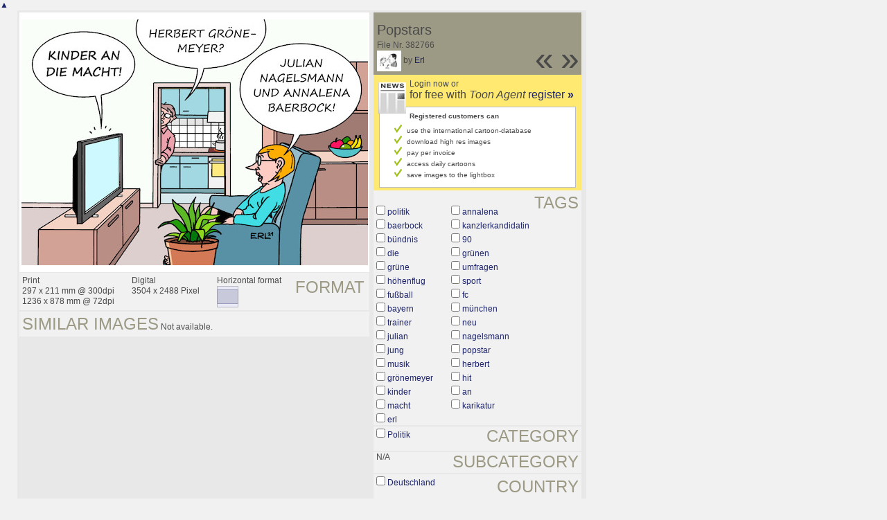

--- FILE ---
content_type: text/html; charset=UTF-8
request_url: https://el.toonpool.com/toonagent/showimage?imageid=382766&offset=14&popup=1
body_size: 3278
content:
<!DOCTYPE html PUBLIC "-//W3C//DTD XHTML 1.0 Strict//EN" "http://www.w3.org/TR/xhtml1/DTD/xhtml1-strict.dtd">
<html xmlns="http://www.w3.org/1999/xhtml" xml:lang="en" lang="en">
<head>
      <meta http-equiv="Content-Type" content="text/html; charset=utf-8" />
  <meta name="description" content="Die Agentur für Cartoons und Illustrationen – hier finden Sie Motive zur Veröffentlichung in Ihrem Print- oder Online-Medium. Cartoons, politische Zeichnungen und Karikaturen sind eine originelle Alternative zum Pressefoto." />
  <meta name="keywords" content="cartoon, toon, toonagent, toon agent, stock image, agentur, agent, digital stock, high resolution, image search, cartoons, caricatures, illustrations, karikaturen, illustrationen, zeichnungen,lustige bilder, lustige cartoons, witze, gags, editorial cartoons, print cartoons, politische cartoons, newscartoons, stock, library, sammlung, business cartoons, wirtschaftscartoons, computer cartoons, cartoonsuche, cartoonstock, cartoonarchiv, archiv" />
  <link rel="alternate" type="application/rss+xml" title="Newest Cartoons" href="https://feeds.feedburner.com/Toonpool" />
  <link rel="shortcut icon" href="/favicon.ico" /> 
  <meta name="viewport" content="width=device-width, initial-scale=1, shrink-to-fit=no">
  <title>toonpool.com Toon Agent | "Popstars" von Erl</title>
  <link rel="preload" href="/misc/d80150ba/bootstrap-5.1.3-dist/css/bootstrap.min.css" as="style" onload="this.onload=null;this.rel='stylesheet'">
<noscript><link href="/misc/d80150ba/bootstrap-5.1.3-dist/css/bootstrap.min.css" rel="stylesheet" integrity="sha384-1BmE4kWBq78iYhFldvKuhfTAU6auU8tT94WrHftjDbrCEXSU1oBoqyl2QvZ6jIW3" crossorigin="anonymous"></noscript>

<script src="/misc/d80150ba/bootstrap-5.1.3-dist/js/bootstrap.bundle.min.js" integrity="sha384-ka7Sk0Gln4gmtz2MlQnikT1wXgYsOg+OMhuP+IlRH9sENBO0LRn5q+8nbTov4+1p" crossorigin="anonymous" defer></script>

<link rel="stylesheet" href="/toonagent/misc/main.css?tcv=41" type="text/css" />
  <script type="text/javascript" src="/toonagent/misc/js/lang.js?tcv=41"></script>
  <script type="text/javascript" src="/toonagent/misc/js/sha1.js?tcv=41"></script>
  <script type="text/javascript" src="/toonagent/misc/js/tp.js?tcv=41"></script>
  <script type="text/javascript" src="/toonagent/misc/js/magnifier.js?tcv=41"></script>
  <script type="text/javascript" src="/toonagent/misc/js/ajax.js?tcv=41"></script>
  <script type="text/javascript" src="/toonagent/misc/js/crossBrowser.js?tcv=41"></script>
  <script type="text/javascript">//<![CDATA[
    function check_form(f) {
      if (window.opener) {
        f.target = window.opener.name;
      }
      var anzTags = f.tags.length;
      var tagsA = new Array();
      for (var i = 0; i < anzTags; i++) {
        if (f.tags[i].checked == true) {
          tagsA.push(encodeURIComponent(f.tags[i].value));
        }
      }
      f.search_qi.value = tagsA.join(' ');
      for (var i = 0; i < anzTags; i++) {
        f.tags[i].checked = false;
      }
      var anzS = f.subcats.length;
      var subA = new Array();
      for (var i = 0; i < anzS; i++) {
        if (f.subcats[i].checked == true) {
          subA.push(f.subcats[i].value);
        }
      }
      if (subA.length > 0) {
        domHelpers.addElement($('searchFormDiv'),'input',{type:'hidden',value:subA.join(','),name:'categories[2]'},{});
        for (var i = 0; i < anzS; i++) {
          f.subcats[i].checked = false;
        }
      }
      return true;
    }
    function linkopener(link) {
      if (window.opener) {
        window.opener.location.href = link;
        window.opener.focus();
      }
    }
  //]]></script>
  <style type="text/css">/*<![CDATA[*/
    .content { width: 890px; }
  /*]]>*/</style>
</head>
<body onload="javascript:magnifier.init();">

<div id="content_center" class="content_column">
  <a class="scrollToTop" id="btn-back-to-top" href="#top">▲</i></a>
  <div class="page_rt">
    <div class="page_lt">
      <div class="page_rb">
        <div class="page_lb">
          <div class="content">
  <div class="content_dark" style="width: 815px;">
    <div style="float: left; width: 505px;">
      <div style="background-color: #FFFFFF; padding: 10px 0px; margin-bottom: 1px; text-align: center;">
        <img src="/user/64/files/popstars_3827665.jpg" alt="Popstars" title="Popstars" />
      </div>
      <div class="img_more" style="position: relative;">
        <h4 class="subtitle">Format</h4>
        <div style="float:left;">
          Print<br />
          297 x 211 mm @ 300dpi<br />
          1236 x 878 mm @ 72dpi
        </div>
        <div style="float:left; margin-left:25px;">
          Digital<br />
          3504 x 2488 Pixel
        </div>
        <div style="float:left; margin-left:25px;">
        Horizontal format<br />
        <img src="/toonagent/misc/pics/icons/querformat.gif" alt="Horizontal format" />
        </div>
        <div style="clear:left;"></div>
      </div>
      <div class="img_more">
        <h4>Similar images</h4>
                
        Not available.        <div class="cls"></div>
      </div>
    </div>
    <div style="margin-left: 3px; padding: 0px 3px 3px; float: left; width: 300px;">
      <div style="background-color: #9C9984; padding: 10px 5px 5px; position: relative;">
      	<div style="position: absolute; right: 3px; bottom: 3px;">
					<h2 style="line-height: 0.7em;">»</h2>        </div>
        <div style="position: absolute; right: 40px; bottom: 3px;">
					<h2 style="line-height: 0.7em;">«</h2>				</div>
				
        <h3>Popstars</h3>        
        <br />
        File Nr. 382766<br />
        <a href="/toonagent/profile?userid=64" onclick="linkopener(this.href); return false;"><img src="/user/64/avatar/avatarK.jpg" title="Erl's avatar" alt="Erl's avatar" style="height: 30px;" /></a> 
        by <a href="/toonagent/profile?userid=64" onclick="linkopener(this.href); return false;">Erl</a>
      </div>
      
              	<div style="background-color: #FFE970; padding: 6px 2px 4px;">
        		<a href="/toonagent/register" class="a_img" onclick="linkopener(this.href); return false;">
        			<img src="/misc/pics/round/si_agentlink.gif" alt="Toon Agent Button" style="float: left; margin: 5px;" />
        		</a>
        		Login now or<br />
        		<span style="font-size: 16px;">for free with <i>Toon Agent</i> <a href="/toonagent/register" onclick="linkopener(this.href); return false;">register <b>»</b></span></a>
        		<div style="border: 1px solid #B9BBD0; background-color: #FFFFFF; font-size: 10px; padding: 5px 20px; margin: 8px 6px 0px;">
							<b>Registered customers can</b>
							<ul style="list-style-image:url(/misc/pics/shop/check.gif); padding-left: 19px; margin: 5px 0px;">
								<li>use the international cartoon-database</li>
								<li>download high res images</li>
								<li>pay per invoice</li>
								<li>access daily cartoons</li>
								<li>save images to the lightbox</li>
							</ul>
						</div>
        	</div>
              
            <div class="img_more" style="position: relative;">
        <form method="get" action="/toonagent/gallery" onsubmit="return check_form(this);"><div id="searchFormDiv">
          <h4 style="float: right;">Tags</h4><br />
          <input type="hidden" name="tags" value="" /><input type="hidden" name="subcats" value="" />
                    <table>
            <tr>
                          <td><input type="checkbox" name="tags" value="politik" /> <a href="/toonagent/gallery?search_qi=politik" onclick="linkopener(this.href); return false;">politik</a></td>
                          <td><input type="checkbox" name="tags" value="annalena" /> <a href="/toonagent/gallery?search_qi=annalena" onclick="linkopener(this.href); return false;">annalena</a></td>
            </tr><tr>              <td><input type="checkbox" name="tags" value="baerbock" /> <a href="/toonagent/gallery?search_qi=baerbock" onclick="linkopener(this.href); return false;">baerbock</a></td>
                          <td><input type="checkbox" name="tags" value="kanzlerkandidatin" /> <a href="/toonagent/gallery?search_qi=kanzlerkandidatin" onclick="linkopener(this.href); return false;">kanzlerkandidatin</a></td>
            </tr><tr>              <td><input type="checkbox" name="tags" value="bündnis" /> <a href="/toonagent/gallery?search_qi=b%C3%BCndnis" onclick="linkopener(this.href); return false;">bündnis</a></td>
                          <td><input type="checkbox" name="tags" value="90" /> <a href="/toonagent/gallery?search_qi=90" onclick="linkopener(this.href); return false;">90</a></td>
            </tr><tr>              <td><input type="checkbox" name="tags" value="die" /> <a href="/toonagent/gallery?search_qi=die" onclick="linkopener(this.href); return false;">die</a></td>
                          <td><input type="checkbox" name="tags" value="grünen" /> <a href="/toonagent/gallery?search_qi=gr%C3%BCnen" onclick="linkopener(this.href); return false;">grünen</a></td>
            </tr><tr>              <td><input type="checkbox" name="tags" value="grüne" /> <a href="/toonagent/gallery?search_qi=gr%C3%BCne" onclick="linkopener(this.href); return false;">grüne</a></td>
                          <td><input type="checkbox" name="tags" value="umfragen" /> <a href="/toonagent/gallery?search_qi=umfragen" onclick="linkopener(this.href); return false;">umfragen</a></td>
            </tr><tr>              <td><input type="checkbox" name="tags" value="höhenflug" /> <a href="/toonagent/gallery?search_qi=h%C3%B6henflug" onclick="linkopener(this.href); return false;">höhenflug</a></td>
                          <td><input type="checkbox" name="tags" value="sport" /> <a href="/toonagent/gallery?search_qi=sport" onclick="linkopener(this.href); return false;">sport</a></td>
            </tr><tr>              <td><input type="checkbox" name="tags" value="fußball" /> <a href="/toonagent/gallery?search_qi=fu%C3%9Fball" onclick="linkopener(this.href); return false;">fußball</a></td>
                          <td><input type="checkbox" name="tags" value="fc" /> <a href="/toonagent/gallery?search_qi=fc" onclick="linkopener(this.href); return false;">fc</a></td>
            </tr><tr>              <td><input type="checkbox" name="tags" value="bayern" /> <a href="/toonagent/gallery?search_qi=bayern" onclick="linkopener(this.href); return false;">bayern</a></td>
                          <td><input type="checkbox" name="tags" value="münchen" /> <a href="/toonagent/gallery?search_qi=m%C3%BCnchen" onclick="linkopener(this.href); return false;">münchen</a></td>
            </tr><tr>              <td><input type="checkbox" name="tags" value="trainer" /> <a href="/toonagent/gallery?search_qi=trainer" onclick="linkopener(this.href); return false;">trainer</a></td>
                          <td><input type="checkbox" name="tags" value="neu" /> <a href="/toonagent/gallery?search_qi=neu" onclick="linkopener(this.href); return false;">neu</a></td>
            </tr><tr>              <td><input type="checkbox" name="tags" value="julian" /> <a href="/toonagent/gallery?search_qi=julian" onclick="linkopener(this.href); return false;">julian</a></td>
                          <td><input type="checkbox" name="tags" value="nagelsmann" /> <a href="/toonagent/gallery?search_qi=nagelsmann" onclick="linkopener(this.href); return false;">nagelsmann</a></td>
            </tr><tr>              <td><input type="checkbox" name="tags" value="jung" /> <a href="/toonagent/gallery?search_qi=jung" onclick="linkopener(this.href); return false;">jung</a></td>
                          <td><input type="checkbox" name="tags" value="popstar" /> <a href="/toonagent/gallery?search_qi=popstar" onclick="linkopener(this.href); return false;">popstar</a></td>
            </tr><tr>              <td><input type="checkbox" name="tags" value="musik" /> <a href="/toonagent/gallery?search_qi=musik" onclick="linkopener(this.href); return false;">musik</a></td>
                          <td><input type="checkbox" name="tags" value="herbert" /> <a href="/toonagent/gallery?search_qi=herbert" onclick="linkopener(this.href); return false;">herbert</a></td>
            </tr><tr>              <td><input type="checkbox" name="tags" value="grönemeyer" /> <a href="/toonagent/gallery?search_qi=gr%C3%B6nemeyer" onclick="linkopener(this.href); return false;">grönemeyer</a></td>
                          <td><input type="checkbox" name="tags" value="hit" /> <a href="/toonagent/gallery?search_qi=hit" onclick="linkopener(this.href); return false;">hit</a></td>
            </tr><tr>              <td><input type="checkbox" name="tags" value="kinder" /> <a href="/toonagent/gallery?search_qi=kinder" onclick="linkopener(this.href); return false;">kinder</a></td>
                          <td><input type="checkbox" name="tags" value="an" /> <a href="/toonagent/gallery?search_qi=an" onclick="linkopener(this.href); return false;">an</a></td>
            </tr><tr>              <td><input type="checkbox" name="tags" value="macht" /> <a href="/toonagent/gallery?search_qi=macht" onclick="linkopener(this.href); return false;">macht</a></td>
                          <td><input type="checkbox" name="tags" value="karikatur" /> <a href="/toonagent/gallery?search_qi=karikatur" onclick="linkopener(this.href); return false;">karikatur</a></td>
            </tr><tr>              <td><input type="checkbox" name="tags" value="erl" /> <a href="/toonagent/gallery?search_qi=erl" onclick="linkopener(this.href); return false;">erl</a></td>
                        </tr>
          </table>          
          <div class="img_comline"></div>
          <h4 style="float: right;">Category</h4>
          <input type="checkbox" name="category" value="2" /> <a href="/toonagent/gallery?categories[2]=" onclick="linkopener(this.href); return false;">Politik</a><br /><br />
          <div class="img_comline"></div>
          <h4 style="float: right;">Subcategory</h4>
          N/A<br /><br />
          <div class="img_comline"></div>
          <h4 style="float: right;">Country</h4>
          <input type="checkbox" name="country" value="74" /> <a href="/toonagent/gallery?country=74" onclick="linkopener(this.href); return false;">Deutschland</a><br /><br />
          <div class="img_comline"></div>
          <h4 style="float: right;">Language</h4>
          <input type="checkbox" name="language" value="5" /> <a href="/toonagent/gallery?language=5" onclick="linkopener(this.href); return false;">deutsch</a><br /><br />
          <div class="img_comline"></div>
          <h4 style="float: right;">Technique</h4>
          <input type="checkbox" name="technique" value="3" /> <a href="/toonagent/gallery?technique=3" onclick="linkopener(this.href); return false;">Zeichnung, Farbe</a><br /><br />
          <input type="hidden" value="1" name="method" />
          <input type="hidden" value="" name="search_qi" />
          <input value="&nbsp;&nbsp;Search" type="submit" />
        </div></form>
      </div>
          </div>
    <div class="cls"></div>
  </div>


          </div>
        </div>
      </div>
    </div>
  </div>
</div>

  <div id="magnifier"></div>
  

<script src="/misc/d80150ba/bootstrap-5.1.3-dist/js/bootstrap-extras.js" crossorigin="anonymous" defer></script>
</body>
</html>
